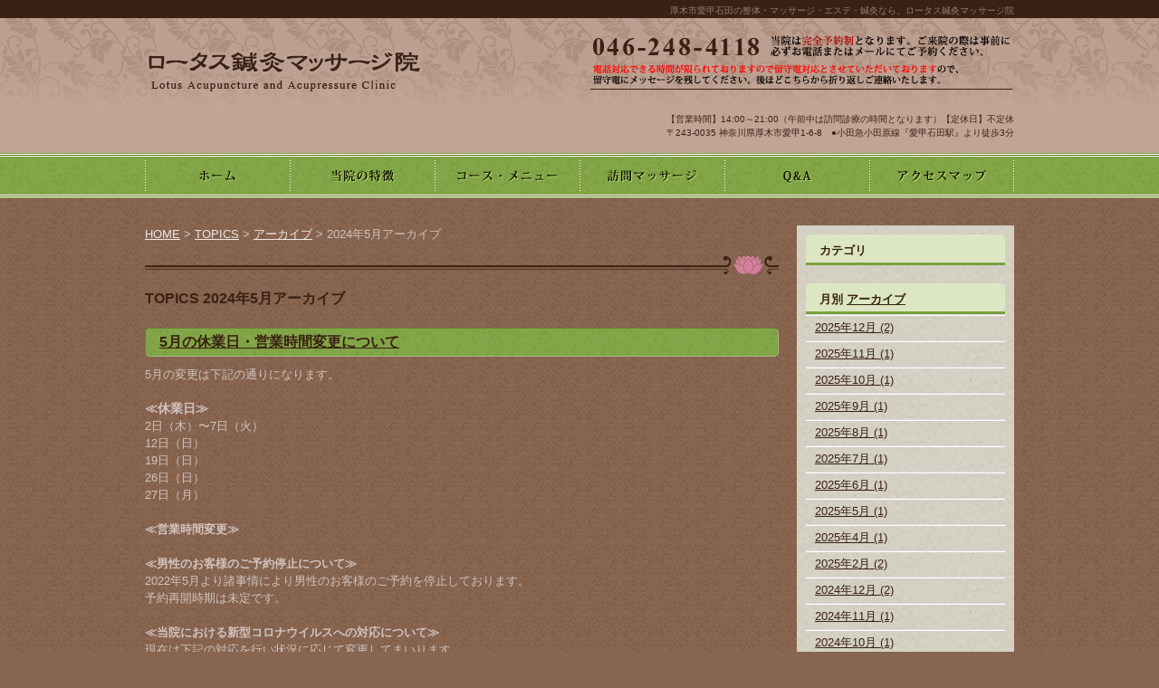

--- FILE ---
content_type: text/html; charset=UTF-8
request_url: https://www.lotus-shinkyu.com/topics/2024/05/
body_size: 29731
content:



<!DOCTYPE html PUBLIC "-//W3C//DTD XHTML 1.0 Strict//EN" "http://www.w3.org/TR/xhtml1/DTD/xhtml1-strict.dtd">
<html xmlns="http://www.w3.org/1999/xhtml" lang="ja" xml:lang="ja">
<head>
<meta http-equiv="Content-Type" content="text/html; charset=utf-8" />
<meta http-equiv="Content-Style-Type" content="text/css" />
<meta http-equiv="Content-Script-Type" content="text/javascript" />
<meta property="og:image" content="https://www.lotus-shinkyu.com/upload_images/logo.png"/>



 
<link rel="alternate" type="application/rss+xml" title="RSS 2.0" href="https://www.lotus-shinkyu.com/topics/rss.xml" />

<meta name="description" content="TOPICS 2024年5月  厚木の整体マッサージ・美容鍼専門院『Lotus（ロータス）鍼灸マッサージ院』│腰痛、肩こり、冷え性、むくみ、O脚などでお困りの方、厚木のロータス鍼灸マッサージ院にお越しください。" />
<meta name="keywords" content="TOPICS,2024年5月,整体,鍼灸,マッサージ,エステ,厚木,ゲルマ,フェイシャル,人気,評判,肩こり,腰痛,冷え性,むくみ,O脚,女性" />
<title>TOPICS 2024年5月 厚木市愛甲石田の整体・マッサージ・エステ・鍼灸なら、ロータス鍼灸マッサージ院</title>


<link href="https://www.lotus-shinkyu.com/cmn/css/reset.css" rel="stylesheet" type="text/css" media="all" />
<link href="https://www.lotus-shinkyu.com/cmn/css/cmn.css" rel="stylesheet" type="text/css" media="all" />
<link href="https://www.lotus-shinkyu.com/cmn/css/designtpl_base.css" rel="stylesheet" type="text/css" media="all" />
<link href="https://www.lotus-shinkyu.com/cmn/css/designtpl_color.css" rel="stylesheet" type="text/css" media="all" />
<link href="https://www.lotus-shinkyu.com/mt-static/jquery/lightbox/css/jquery.lightbox.css" rel="stylesheet" type="text/css" media="all" />
<link href="https://www.lotus-shinkyu.com/cmn/css/print.css" rel="stylesheet" type="text/css" media="print" />
<link href="https://www.lotus-shinkyu.com/cmn/images/icon.ico" rel="shortcut icon" type="image/x-icon" />



<script type="text/javascript" src="https://www.lotus-shinkyu.com/mt-static/jquery/jquery-1.8.3.min.js"></script>
<script>
<!--
jQuery.noConflict();
//-->
</script>
<script type="text/javascript" src="https://www.lotus-shinkyu.com/mt-static/jquery/lightbox/js/jquery.lightbox.js" charset="utf-8"></script>
<script type="text/javascript">
jQuery(document).ready(function($){
	$('a[rel*=lightbox]').lightBox({
		imageLoading: 'https://www.lotus-shinkyu.com/mt-static/jquery/lightbox/images/lightbox-ico-loading.gif',
		imageBtnClose: 'https://www.lotus-shinkyu.com/mt-static/jquery/lightbox/images/lightbox-btn-close.gif',
		imageBtnPrev: 'https://www.lotus-shinkyu.com/mt-static/jquery/lightbox/images/lightbox-btn-prev.gif',
		imageBtnNext: 'https://www.lotus-shinkyu.com/mt-static/jquery/lightbox/images/lightbox-btn-next.gif',
		imageBlank: 'https://www.lotus-shinkyu.com/mt-static/jquery/lightbox/images/lightbox-blank.gif'
        });
});
</script>

<script type="text/javascript" src="https://www.lotus-shinkyu.com/cmn/js/smoothscroll.js" charset="utf-8"></script>
<script type="text/javascript" src="https://www.lotus-shinkyu.com/cmn/js/tab_switch.js" charset="utf-8"></script>
<script type="text/javascript" src="https://www.tls-cms005.net/cmn/js/jquery.socialbutton.js" charset="utf-8"></script>

<!--[if lt IE 7]>
<script type="text/javascript" src="https://www.lotus-shinkyu.com/cmn/js/unitpngfix.js" charset="utf-8"></script>
<![endif]--> 




<script type="text/javascript" src="https://www.lotus-shinkyu.com/cmn/js/smart_link_from_pc.js" charset="utf-8"></script>


 

</head>
<body id="anchorTop">
<div id="container">
  
  <div id="header" class="cf">
  
  <h1>厚木市愛甲石田の整体・マッサージ・エステ・鍼灸なら、ロータス鍼灸マッサージ院</h1>
  <div id="headerTitle">
	<div id="headerAreaSub">
	  <p id="headerAddress"><img src="/cmn/images/header_tel.png" alt="046-248-4117" /><br /><br />
【営業時間】14:00～21:00（午前中は訪問診療の時間となります）【定休日】不定休<br />
〒243-0035 神奈川県厚木市愛甲1-6-8　●小田急小田原線『愛甲石田駅』より徒歩3分</p>
	  <div id="headerWidget">
          
	  </div>
	</div>
	<div id="headerAreaLogo">
	  <a href="https://www.lotus-shinkyu.com/"><img src="https://www.lotus-shinkyu.com/upload_images/logo.png"
  

	   alt="ロータス鍼灸マッサージ院"></a>
	  
	</div>
  </div>
</div>
  
  
  <div id="mainBg"><div id="main">
		
	
	
	<ul id="mainMenu"><li><a href="/"><img src="https://www.lotus-shinkyu.com/upload_images/mainmenu01.gif" onmouseover="this.src='https://www.lotus-shinkyu.com/upload_images/mainmenu01_o.gif'" onmouseout="this.src='https://www.lotus-shinkyu.com/upload_images/mainmenu01.gif'" alt="ホーム" width="160" height="50" /></a></li><li><a href="/feature/"><img src="https://www.lotus-shinkyu.com/upload_images/mainmenu02.gif" onmouseover="this.src='https://www.lotus-shinkyu.com/upload_images/mainmenu02_o.gif'" onmouseout="this.src='https://www.lotus-shinkyu.com/upload_images/mainmenu02.gif'" alt="当院の特徴" width="160" height="50" /></a></li><li><a href="/course_menu/"><img src="https://www.lotus-shinkyu.com/upload_images/mainmenu03.gif" onmouseover="this.src='https://www.lotus-shinkyu.com/upload_images/mainmenu03_o.gif'" onmouseout="this.src='https://www.lotus-shinkyu.com/upload_images/mainmenu03.gif'" alt="コース・メニュー" width="160" height="50" /></a></li><li><a href="/course_menu/cat_homevisit/"><img src="https://www.lotus-shinkyu.com/upload_images/mainmenu04.gif" onmouseover="this.src='https://www.lotus-shinkyu.com/upload_images/mainmenu04_o.gif'" onmouseout="this.src='https://www.lotus-shinkyu.com/upload_images/mainmenu04.gif'" alt="お客様の声" width="160" height="50" /></a></li><li><a href="/qa/"><img src="https://www.lotus-shinkyu.com/upload_images/mainmenu05.gif" onmouseover="this.src='https://www.lotus-shinkyu.com/upload_images/mainmenu05_o.gif'" onmouseout="this.src='https://www.lotus-shinkyu.com/upload_images/mainmenu05.gif'" alt="Q&A" width="160" height="50" /></a></li><li><a href="/access/"><img src="https://www.lotus-shinkyu.com/upload_images/mainmenu06.gif" onmouseover="this.src='https://www.lotus-shinkyu.com/upload_images/mainmenu06_o.gif'" onmouseout="this.src='https://www.lotus-shinkyu.com/upload_images/mainmenu06.gif'" alt="アクセスマップ" width="160" height="50" /></a></li></ul>




	
	<div id="secondArea">
	  <div id="secondAreaBlogParts">
<div id="brogPartsCategory">
  <h3>カテゴリ</h3>
  
</div>

<div id="brogPartsMonthlyArchive">
  <h3>月別 <a href="https://www.lotus-shinkyu.com/topics/archives.php">アーカイブ</a></h3>
  <ul>

	<li><a href="https://www.lotus-shinkyu.com/topics/2025/12/">2025年12月 (2)</a></li>



	<li><a href="https://www.lotus-shinkyu.com/topics/2025/11/">2025年11月 (1)</a></li>



	<li><a href="https://www.lotus-shinkyu.com/topics/2025/10/">2025年10月 (1)</a></li>



	<li><a href="https://www.lotus-shinkyu.com/topics/2025/09/">2025年9月 (1)</a></li>



	<li><a href="https://www.lotus-shinkyu.com/topics/2025/08/">2025年8月 (1)</a></li>



	<li><a href="https://www.lotus-shinkyu.com/topics/2025/07/">2025年7月 (1)</a></li>



	<li><a href="https://www.lotus-shinkyu.com/topics/2025/06/">2025年6月 (1)</a></li>



	<li><a href="https://www.lotus-shinkyu.com/topics/2025/05/">2025年5月 (1)</a></li>



	<li><a href="https://www.lotus-shinkyu.com/topics/2025/04/">2025年4月 (1)</a></li>



	<li><a href="https://www.lotus-shinkyu.com/topics/2025/02/">2025年2月 (2)</a></li>



	<li><a href="https://www.lotus-shinkyu.com/topics/2024/12/">2024年12月 (2)</a></li>



	<li><a href="https://www.lotus-shinkyu.com/topics/2024/11/">2024年11月 (1)</a></li>



	<li><a href="https://www.lotus-shinkyu.com/topics/2024/10/">2024年10月 (1)</a></li>



	<li><a href="https://www.lotus-shinkyu.com/topics/2024/09/">2024年9月 (1)</a></li>



	<li><a href="https://www.lotus-shinkyu.com/topics/2024/08/">2024年8月 (1)</a></li>



	<li><a href="https://www.lotus-shinkyu.com/topics/2024/06/">2024年6月 (2)</a></li>



	<li><a href="https://www.lotus-shinkyu.com/topics/2024/05/">2024年5月 (1)</a></li>



	<li><a href="https://www.lotus-shinkyu.com/topics/2024/04/">2024年4月 (1)</a></li>



	<li><a href="https://www.lotus-shinkyu.com/topics/2024/03/">2024年3月 (1)</a></li>



	<li><a href="https://www.lotus-shinkyu.com/topics/2024/02/">2024年2月 (1)</a></li>



	<li><a href="https://www.lotus-shinkyu.com/topics/2024/01/">2024年1月 (1)</a></li>



	<li><a href="https://www.lotus-shinkyu.com/topics/2023/12/">2023年12月 (1)</a></li>



	<li><a href="https://www.lotus-shinkyu.com/topics/2023/11/">2023年11月 (1)</a></li>



	<li><a href="https://www.lotus-shinkyu.com/topics/2023/10/">2023年10月 (1)</a></li>



	<li><a href="https://www.lotus-shinkyu.com/topics/2023/09/">2023年9月 (1)</a></li>



	<li><a href="https://www.lotus-shinkyu.com/topics/2023/08/">2023年8月 (1)</a></li>



	<li><a href="https://www.lotus-shinkyu.com/topics/2023/07/">2023年7月 (1)</a></li>



	<li><a href="https://www.lotus-shinkyu.com/topics/2023/05/">2023年5月 (2)</a></li>



	<li><a href="https://www.lotus-shinkyu.com/topics/2023/04/">2023年4月 (1)</a></li>



	<li><a href="https://www.lotus-shinkyu.com/topics/2023/03/">2023年3月 (1)</a></li>



	<li><a href="https://www.lotus-shinkyu.com/topics/2023/02/">2023年2月 (1)</a></li>



	<li><a href="https://www.lotus-shinkyu.com/topics/2022/12/">2022年12月 (2)</a></li>



	<li><a href="https://www.lotus-shinkyu.com/topics/2022/11/">2022年11月 (1)</a></li>



	<li><a href="https://www.lotus-shinkyu.com/topics/2022/09/">2022年9月 (2)</a></li>



	<li><a href="https://www.lotus-shinkyu.com/topics/2022/08/">2022年8月 (1)</a></li>



	<li><a href="https://www.lotus-shinkyu.com/topics/2022/07/">2022年7月 (2)</a></li>



	<li><a href="https://www.lotus-shinkyu.com/topics/2022/06/">2022年6月 (1)</a></li>



	<li><a href="https://www.lotus-shinkyu.com/topics/2022/05/">2022年5月 (1)</a></li>



	<li><a href="https://www.lotus-shinkyu.com/topics/2022/04/">2022年4月 (1)</a></li>



	<li><a href="https://www.lotus-shinkyu.com/topics/2022/03/">2022年3月 (2)</a></li>



	<li><a href="https://www.lotus-shinkyu.com/topics/2022/01/">2022年1月 (2)</a></li>



	<li><a href="https://www.lotus-shinkyu.com/topics/2021/12/">2021年12月 (1)</a></li>



	<li><a href="https://www.lotus-shinkyu.com/topics/2021/11/">2021年11月 (2)</a></li>



	<li><a href="https://www.lotus-shinkyu.com/topics/2021/10/">2021年10月 (1)</a></li>



	<li><a href="https://www.lotus-shinkyu.com/topics/2021/09/">2021年9月 (1)</a></li>



	<li><a href="https://www.lotus-shinkyu.com/topics/2021/08/">2021年8月 (1)</a></li>



	<li><a href="https://www.lotus-shinkyu.com/topics/2021/07/">2021年7月 (1)</a></li>



	<li><a href="https://www.lotus-shinkyu.com/topics/2021/06/">2021年6月 (1)</a></li>



	<li><a href="https://www.lotus-shinkyu.com/topics/2021/04/">2021年4月 (2)</a></li>



	<li><a href="https://www.lotus-shinkyu.com/topics/2021/03/">2021年3月 (1)</a></li>



	<li><a href="https://www.lotus-shinkyu.com/topics/2021/02/">2021年2月 (1)</a></li>



	<li><a href="https://www.lotus-shinkyu.com/topics/2020/12/">2020年12月 (2)</a></li>



	<li><a href="https://www.lotus-shinkyu.com/topics/2020/10/">2020年10月 (2)</a></li>



	<li><a href="https://www.lotus-shinkyu.com/topics/2020/09/">2020年9月 (1)</a></li>



	<li><a href="https://www.lotus-shinkyu.com/topics/2020/08/">2020年8月 (1)</a></li>



	<li><a href="https://www.lotus-shinkyu.com/topics/2020/07/">2020年7月 (1)</a></li>



	<li><a href="https://www.lotus-shinkyu.com/topics/2020/06/">2020年6月 (1)</a></li>



	<li><a href="https://www.lotus-shinkyu.com/topics/2020/05/">2020年5月 (1)</a></li>



	<li><a href="https://www.lotus-shinkyu.com/topics/2020/04/">2020年4月 (5)</a></li>



	<li><a href="https://www.lotus-shinkyu.com/topics/2020/03/">2020年3月 (1)</a></li>



	<li><a href="https://www.lotus-shinkyu.com/topics/2020/02/">2020年2月 (1)</a></li>



	<li><a href="https://www.lotus-shinkyu.com/topics/2019/12/">2019年12月 (3)</a></li>



	<li><a href="https://www.lotus-shinkyu.com/topics/2019/11/">2019年11月 (1)</a></li>



	<li><a href="https://www.lotus-shinkyu.com/topics/2019/10/">2019年10月 (1)</a></li>



	<li><a href="https://www.lotus-shinkyu.com/topics/2019/09/">2019年9月 (1)</a></li>



	<li><a href="https://www.lotus-shinkyu.com/topics/2019/08/">2019年8月 (1)</a></li>



	<li><a href="https://www.lotus-shinkyu.com/topics/2019/06/">2019年6月 (1)</a></li>



	<li><a href="https://www.lotus-shinkyu.com/topics/2019/05/">2019年5月 (2)</a></li>



	<li><a href="https://www.lotus-shinkyu.com/topics/2019/04/">2019年4月 (1)</a></li>



	<li><a href="https://www.lotus-shinkyu.com/topics/2019/03/">2019年3月 (1)</a></li>



	<li><a href="https://www.lotus-shinkyu.com/topics/2019/02/">2019年2月 (1)</a></li>



	<li><a href="https://www.lotus-shinkyu.com/topics/2019/01/">2019年1月 (1)</a></li>



	<li><a href="https://www.lotus-shinkyu.com/topics/2018/12/">2018年12月 (1)</a></li>



	<li><a href="https://www.lotus-shinkyu.com/topics/2018/11/">2018年11月 (1)</a></li>



	<li><a href="https://www.lotus-shinkyu.com/topics/2018/10/">2018年10月 (1)</a></li>



	<li><a href="https://www.lotus-shinkyu.com/topics/2018/08/">2018年8月 (1)</a></li>



	<li><a href="https://www.lotus-shinkyu.com/topics/2018/07/">2018年7月 (2)</a></li>



	<li><a href="https://www.lotus-shinkyu.com/topics/2018/05/">2018年5月 (1)</a></li>



	<li><a href="https://www.lotus-shinkyu.com/topics/2018/04/">2018年4月 (2)</a></li>



	<li><a href="https://www.lotus-shinkyu.com/topics/2018/03/">2018年3月 (1)</a></li>



	<li><a href="https://www.lotus-shinkyu.com/topics/2018/02/">2018年2月 (1)</a></li>



	<li><a href="https://www.lotus-shinkyu.com/topics/2018/01/">2018年1月 (1)</a></li>



	<li><a href="https://www.lotus-shinkyu.com/topics/2017/12/">2017年12月 (1)</a></li>



	<li><a href="https://www.lotus-shinkyu.com/topics/2017/11/">2017年11月 (1)</a></li>



	<li><a href="https://www.lotus-shinkyu.com/topics/2017/09/">2017年9月 (2)</a></li>



	<li><a href="https://www.lotus-shinkyu.com/topics/2017/08/">2017年8月 (1)</a></li>



	<li><a href="https://www.lotus-shinkyu.com/topics/2017/07/">2017年7月 (1)</a></li>



	<li><a href="https://www.lotus-shinkyu.com/topics/2017/06/">2017年6月 (1)</a></li>



	<li><a href="https://www.lotus-shinkyu.com/topics/2017/05/">2017年5月 (1)</a></li>



	<li><a href="https://www.lotus-shinkyu.com/topics/2017/04/">2017年4月 (2)</a></li>



	<li><a href="https://www.lotus-shinkyu.com/topics/2017/03/">2017年3月 (1)</a></li>



	<li><a href="https://www.lotus-shinkyu.com/topics/2017/02/">2017年2月 (1)</a></li>



	<li><a href="https://www.lotus-shinkyu.com/topics/2016/12/">2016年12月 (3)</a></li>



	<li><a href="https://www.lotus-shinkyu.com/topics/2016/11/">2016年11月 (1)</a></li>



	<li><a href="https://www.lotus-shinkyu.com/topics/2016/09/">2016年9月 (2)</a></li>



	<li><a href="https://www.lotus-shinkyu.com/topics/2016/07/">2016年7月 (2)</a></li>



	<li><a href="https://www.lotus-shinkyu.com/topics/2016/05/">2016年5月 (1)</a></li>



	<li><a href="https://www.lotus-shinkyu.com/topics/2016/04/">2016年4月 (2)</a></li>



	<li><a href="https://www.lotus-shinkyu.com/topics/2016/03/">2016年3月 (1)</a></li>



	<li><a href="https://www.lotus-shinkyu.com/topics/2016/02/">2016年2月 (2)</a></li>



	<li><a href="https://www.lotus-shinkyu.com/topics/2016/01/">2016年1月 (1)</a></li>



	<li><a href="https://www.lotus-shinkyu.com/topics/2015/11/">2015年11月 (4)</a></li>



	<li><a href="https://www.lotus-shinkyu.com/topics/2015/09/">2015年9月 (2)</a></li>



	<li><a href="https://www.lotus-shinkyu.com/topics/2015/08/">2015年8月 (1)</a></li>



	<li><a href="https://www.lotus-shinkyu.com/topics/2015/07/">2015年7月 (2)</a></li>



	<li><a href="https://www.lotus-shinkyu.com/topics/2015/06/">2015年6月 (1)</a></li>



	<li><a href="https://www.lotus-shinkyu.com/topics/2015/04/">2015年4月 (3)</a></li>



	<li><a href="https://www.lotus-shinkyu.com/topics/2015/02/">2015年2月 (2)</a></li>



	<li><a href="https://www.lotus-shinkyu.com/topics/2015/01/">2015年1月 (1)</a></li>



	<li><a href="https://www.lotus-shinkyu.com/topics/2014/12/">2014年12月 (1)</a></li>



	<li><a href="https://www.lotus-shinkyu.com/topics/2014/11/">2014年11月 (1)</a></li>



	<li><a href="https://www.lotus-shinkyu.com/topics/2014/10/">2014年10月 (2)</a></li>



	<li><a href="https://www.lotus-shinkyu.com/topics/2014/09/">2014年9月 (3)</a></li>



	<li><a href="https://www.lotus-shinkyu.com/topics/2014/08/">2014年8月 (1)</a></li>



	<li><a href="https://www.lotus-shinkyu.com/topics/2014/07/">2014年7月 (2)</a></li>



	<li><a href="https://www.lotus-shinkyu.com/topics/2014/06/">2014年6月 (2)</a></li>



	<li><a href="https://www.lotus-shinkyu.com/topics/2014/05/">2014年5月 (1)</a></li>



	<li><a href="https://www.lotus-shinkyu.com/topics/2014/03/">2014年3月 (1)</a></li>



	<li><a href="https://www.lotus-shinkyu.com/topics/2014/01/">2014年1月 (2)</a></li>



	<li><a href="https://www.lotus-shinkyu.com/topics/2013/12/">2013年12月 (2)</a></li>



	<li><a href="https://www.lotus-shinkyu.com/topics/2013/11/">2013年11月 (2)</a></li>



	<li><a href="https://www.lotus-shinkyu.com/topics/2013/10/">2013年10月 (4)</a></li>



	<li><a href="https://www.lotus-shinkyu.com/topics/2013/09/">2013年9月 (1)</a></li>



	<li><a href="https://www.lotus-shinkyu.com/topics/2013/08/">2013年8月 (1)</a></li>

  </ul>
</div>



 <div id="brogPartsEntry">
  <h3 class="widget-header">最近のエントリー</h3>
  <ul class="widget-list">

	<li class="widget-list-item"><a href="https://www.lotus-shinkyu.com/topics/2025/12/entry_833/">1月の休業日・営業時間変更について</a></li>



	<li class="widget-list-item"><a href="https://www.lotus-shinkyu.com/topics/2025/12/entry_832/">12月の休業日・営業時間変更について</a></li>



	<li class="widget-list-item"><a href="https://www.lotus-shinkyu.com/topics/2025/11/entry_831/">11月の休業日・営業時間変更について</a></li>



	<li class="widget-list-item"><a href="https://www.lotus-shinkyu.com/topics/2025/10/entry_830/">10月の休業日・営業時間変更について</a></li>



	<li class="widget-list-item"><a href="https://www.lotus-shinkyu.com/topics/2025/09/entry_829/">9月の休業日・営業時間変更について</a></li>

  </ul>
</div>





</div>


 	  <ul id="sideMenu"><li><a href="/course_menu/cat_massage/"><img src="https://www.lotus-shinkyu.com/upload_images/sidemenu01.png" onmouseover="this.src='https://www.lotus-shinkyu.com/upload_images/sidemenu01_o.png'" onmouseout="this.src='https://www.lotus-shinkyu.com/upload_images/sidemenu01.png'" alt="美容鍼" /><br /></a></li><li><a href="/course_menu/cat_beauty/"><img src="https://www.lotus-shinkyu.com/upload_images/sidemenu02.png" onmouseover="this.src='https://www.lotus-shinkyu.com/upload_images/sidemenu02_o.png'" onmouseout="this.src='https://www.lotus-shinkyu.com/upload_images/sidemenu02.png'" alt="マッサージ" /><br /></a></li><li><a href="/course_menu/cat_aroma/"><img src="https://www.lotus-shinkyu.com/upload_images/sidemenu03.png" onmouseover="this.src='https://www.lotus-shinkyu.com/upload_images/sidemenu03_o.png'" onmouseout="this.src='https://www.lotus-shinkyu.com/upload_images/sidemenu03.png'" alt="リフレクソロジー" /><br /></a></li><li><a href="/course_menu/cat_germanium/"><img src="https://www.lotus-shinkyu.com/upload_images/sidemenu04.png" onmouseover="this.src='https://www.lotus-shinkyu.com/upload_images/sidemenu04_o.png'" onmouseout="this.src='https://www.lotus-shinkyu.com/upload_images/sidemenu04.png'" alt="鍼灸" /><br /></a></li><li><a href="/course_menu/cat_homevisit/"><img src="https://www.lotus-shinkyu.com/upload_images/sidemenu05.png" onmouseover="this.src='https://www.lotus-shinkyu.com/upload_images/sidemenu05_o.png'" onmouseout="this.src='https://www.lotus-shinkyu.com/upload_images/sidemenu05.png'" alt="リンパフェイシャル" /><br /></a></li></ul>


<div id="banner">
  <div class="title"></div>
  

	
	<a href="/keyword/"><img src="https://www.lotus-shinkyu.com/upload_images/sidebnr_keyword.gif" alt="" class="btnEffect" /></a><br />
	

	

  

	
	<a href="/topics/"><img src="https://www.lotus-shinkyu.com/upload_images/sidebnr_topics.gif" alt="" class="btnEffect" /></a><br />
	

	

  

	
	<a href="/blog/"><img src="https://www.lotus-shinkyu.com/upload_images/sidebnr_blog.gif" alt="" class="btnEffect" /></a><br />
	

	

  
  </div>





<div id="freeHtml1">
  
  <div class="sideDetail">
    <img alt="ロータス鍼灸マッサージ院" class="mt-image-none" height="50" src="https://www.lotus-shinkyu.com/upload_images/sidedetail_title.gif" style="" width="220" />
    <p>
        〒243-0035<br />
        神奈川県厚木市愛甲1-6-8<br />
        <span style="font-size:x-small;">小田急小田原線『愛甲石田駅』より徒歩3分</span><br />
        <br />
        <strong>【営業時間】</strong><br />
       14:00～21:00<br />（午前中は訪問診療の時間となります）<br />
        <strong><span style="font-size:100%;"><span style="color: rgb(255, 0, 0);">電話最終受付 19:00</span></span></strong><br />
        <br />
        <strong>【定休日】</strong><br />
        不定休<br />
        <span style="font-size:100%;">※<a href="/topics/">TOPICS</a>よりご確認下さい</span><br />
        <br />
        <img alt="046-248-4117" class="mt-image-none" height="95" src="https://www.lotus-shinkyu.com/upload_images/sidedetail_tel.gif" style="" width="200" /><br />
        <a href="/inquiry/site/"><img alt="メール予約フォームはこちら" class="btnEffect" height="30" src="https://www.lotus-shinkyu.com/upload_images/sidedetail_mail.gif" width="200" /></a></p>
</div>

  
  <!--
<div style="margin: 20px 0 10px; text-align: center; display: block;"><img src="https://www.lotus-shinkyu.com/upload_images/qr.jpg" alt="QR" /></div>
-->
<div style="text-align: center;">
<br />
<a href="https://select-type.com/rsv/?id=pBxsF86wK9s&c_id=60284" target="_blank" style="display:inline-block; padding:11px 50px; line-height:1.4; border-radius:4px; background-color:#D4809E; font-family:Meiryo,'Hiragino Kaku Gothic Pro','MS PGothic'; font-size:16px; text-align:center; color:#ffffff; text-decoration:none;">予約する</a>
<br /><br />

</div>
  
  <a href="https://lin.ee/6yN5v9a"><img alt="友だち追加" border="0" class="btnEffect" src="https://scdn.line-apps.com/n/line_add_friends/btn/ja.png" style="display: block;margin: 0 auto 0px;width: 164px;height: auto;" /></a><br />
<a href="https://www.facebook.com/lotus.shinkyu/" target="_blank"><img alt="Facebook" class="btnEffect" height="50" src="/upload_images/sidebnr_fb.gif" width="220" /></a> <a href="https://www.instagram.com/lotus.shinkyu/" target="_blank"><img alt="Instagram" class="btnEffect" src="/upload_images/side_bnr_ig.png" style="display: block;margin: 20px auto;" /></a> 
  
</div>







   	</div>
	
	<div id="thirdArea">
	  
	  	  
	</div>
	
	<div id="contents">
	  <div id="categoryBlog">
		<p class="pankuzu"><a href="https://www.lotus-shinkyu.com/">HOME</a> &gt; <a href="https://www.lotus-shinkyu.com/topics/">TOPICS</a> &gt; <a href="https://www.lotus-shinkyu.com/topics/archives.php">アーカイブ</a> &gt; 
2024年5月アーカイブ</p>

		<h2>
		TOPICS
		
		2024年5月アーカイブ
		
		</h2>
		
		
		
		
		<h3 id="entry-813"><a href="https://www.lotus-shinkyu.com/topics/2024/05/entry_813/">5月の休業日・営業時間変更について</a></h3>



<div class="entryBody">
  
  
  <span style="font-size: 13px;">5月の変更は下記の通りになります。</span><br />
<br style="font-size: 14.3px;" />
<strong style="font-size: 14.3px;">≪休業日≫</strong><br />
2日（木）〜7日（火）<br />
12日（日）<br />
19日（日）<br />
26日（日）<br />
27日（月）<br />
<br style="font-size: 14.3px;" />
<strong>≪営業時間変更≫</strong><br />
<br />
<strong style="font-family: メイリオ, &quot;ＭＳ Ｐゴシック&quot;, &quot;Hiragino kaku Gothic Pro&quot;, &quot;ヒラギノ角ゴ Pro W3&quot;, Osaka, sans-serif;">≪男性のお客様のご予約停止について≫</strong><br />
2022年5月より諸事情により男性のお客様のご予約を停止しております。<br />
予約再開時期は未定です。<br />
<br />
<strong>≪当院における新型コロナウイルスへの対応について≫</strong><br />
現在は下記の対応を行い状況に応じて変更してまいります<br />
<br />
①ご来院の際,手指消毒をお願いいたします<br />
②施術中の会話は必要最低限にしております<br />
③施術後のお茶の提供をお持ち帰りしていただく形をとっております<br />
④接触時間を抑えるためコースを制限させていただいております　<br />
　<a href="https://select-type.com/rsv/?id=pBxsF86wK9s&amp;c_id=60284">ネット予約のページ</a>で随時変更をしておりますのでご確認ください<br />
⑤換気扇の常時使用・施術後は換気・消毒を行っております<br />
<br />
<div>
	<strong>≪店舗不在時間≫</strong><br />
	10：00～14：00は訪問マッサージ中のため、店舗におりません。<br />
	上記の時間帯はご予約をお受けできませんのでご了承下さい。<br />
	<br style="font-size: 13px;" />
	<strong><strong style="font-size: 13px;">≪お電話以外のご予約方法≫</strong></strong><br />
	お電話でのご予約は留守電対応とさせていただいております<br />
	お名前・ご連絡先を残していただければ折り返しご連絡いたしますが施術等でご連絡が遅くなる場合がございます<br />
	下記のご予約方法もご活用ください<br />
	①<a href="https://select-type.com/rsv/?id=pBxsF86wK9s&amp;c_id=60284">ネット予約</a><br />
	②<a href="https://www.lotus-shinkyu.com/inquiry/site/">お問い合わせフォーム</a>のご利用<br />
	③<a href="https://line.me/R/ti/p/%40vjp9516d">LINEのお友達登録</a>後のトークのご利用<br />
	④メール『　lotus.shinkyu@gmail.com　』のご利用</div>
<div>
	<br style="font-size: 14.3px;" />
	<span style="font-size: 13px;">ご迷惑をおかけいたしますがご理解・ご協力の程よろしくお願いいたします。</span></div>
<div>
	&nbsp;</div>
&nbsp;
  
</div>
<br class="clear" />




<p class="entryMeta">
  
  (<a class="fn url" href="https://www.lotus-shinkyu.com">ロータス鍼灸マッサージ院</a>) 
  
  <abbr title="2024-05-02T16:47:57+09:00">2024年5月 2日 16:47</abbr>
  
  
  
  

  
  
  
  
  
  

  
  
  &nbsp;&nbsp;&nbsp;
  <a href="https://www.lotus-shinkyu.com/topics/2024/05/entry_813/#anchorSocial">
    
    <img src="https://www.lotus-shinkyu.com/cmn/images/btn_social_header.gif" alt="" /><!--
    --><img src="https://www.lotus-shinkyu.com/cmn/images/btn_social_twitter.gif" alt="Twitter" /><!--
    --><img src="https://www.lotus-shinkyu.com/cmn/images/btn_social_facebook.gif" alt="Facebook" /><!--
    
    --><img src="https://www.lotus-shinkyu.com/cmn/images/btn_social_google.gif" alt="google+" /><!--
    --><img src="https://www.lotus-shinkyu.com/cmn/images/btn_social_footer.gif" alt="シェアボタンへ" />
    
  </a>
  
  
  
</p>


		
		
		<p class="linkBlock">
		  <span class="current_page">1</span>
		</p>
		<p class="linkBlock">
		  
		  <a href="https://www.lotus-shinkyu.com/topics/2024/04/">&laquo; 2024年4月</a> |
		  
		  <a href="https://www.lotus-shinkyu.com/topics/">メインページ</a> |
		  <a href="https://www.lotus-shinkyu.com/topics/archives.php">アーカイブ</a>
		  
		  | <a href="https://www.lotus-shinkyu.com/topics/2024/06/">2024年6月 &raquo;</a>
		  
		</p>
		
		<p class="anchorTop"><a href="#anchorTop">このページのトップへ</a></p>
	  </div>
	</div>
  </div>
  <br class="clear" />
  </div>
  <div id="footer">
	
	<p id="footerMenu">|&nbsp;<a href="/">ホーム</a>&nbsp;|&nbsp;<a href="/feature/">当院の特徴</a>&nbsp;|&nbsp;<a href="/course_menu/">コース・メニュー</a>&nbsp;|&nbsp;<a href="/qa/">Q&A</a>&nbsp;|&nbsp;<a href="/keyword/">ロータスキーワード</a>&nbsp;|&nbsp;<a href="/access/">アクセスマップ<br /></a>&nbsp;|&nbsp;<a href="/topics/">TOPICS</a>&nbsp;|&nbsp;<a href="/blog/">BLOG</a>&nbsp;|&nbsp;<a href="/inquiry/site/">お問い合わせ</a>&nbsp;|&nbsp;<a href="/sitemap/">サイトマップ</a>&nbsp;|&nbsp;<a href="/privacy_policy/">プライバシーポリシー</a>&nbsp;|</p>



 	<div id="footerCopyrightArea">











  
  


<p id="copyright">Copyright(C) Lotus Acupuncture and Acupressure Clinic. All rights reserved.</p>



</div>


	
  </div>
</div>

<script type="text/javascript">

  var _gaq = _gaq || [];
  _gaq.push(['_setAccount', 'UA-42238156-17']);
  _gaq.push(['_trackPageview']);

  (function() {
    var ga = document.createElement('script'); ga.type = 'text/javascript'; ga.async = true;
    ga.src = ('https:' == document.location.protocol ? 'https://ssl' : 'http://www') + '.google-analytics.com/ga.js';
    var s = document.getElementsByTagName('script')[0]; s.parentNode.insertBefore(ga, s);
  })();

</script>




</body>
</html>


--- FILE ---
content_type: text/css
request_url: https://www.lotus-shinkyu.com/cmn/css/cmn.css
body_size: 40607
content:
@charset "utf-8";
/* サイト共通要素 */

/* ==================== タグの初期設定 ==================== */
BODY{
	background-color:#876550;
	background-image:url(../images/body_bg.jpg);
	background-position:left top;
	background-repeat:repeat;
	color:#d0c4be;
}
/* 管理画面 WYSIWYG プレビュー用にBODYの背景をリセット */
BODY.cke_show_borders{
	background-image:none;
	border:none;
	margin:5px;
	background:none;
}

H1,
H2,
H3,
H4,
H5,
H6{
	font-weight:bold;
}
H1{
	font-weight:normal;
	font-size:x-small;
	color:#917c71;
	text-align:right;
}
H2,
H3,
H4,
H5,
H6{
	font-size:medium;
}
P,
TD,
TH,
LI,
INPUT,
TEXTAREA,
BODY.cke_show_borders,
DIV.entryBody,
DIV.entryMore{
	font-size:small;
}
A,
A:visited{
	color:#ede6e2;
	text-decoration:underline;
}
A:hover{
	text-decoration:none;
}



/* ==================== サイト全体 レイアウト ==================== */
/* ========== 全体枠 ========== */
DIV#container{
	width:100%;
	margin:0px auto 0px auto;
	padding:0px;
}

/* ========== ヘッダー ========== */
DIV#header{
	background-image:url(../images/header_bg.jpg);
	background-position:left top;
	background-repeat:repeat-x;
	background-color:#c0a596;
}
DIV#header H1{
	padding:5px 0px 0px 0px;
	height:15px;
	width:960px;
	margin:0px auto;
}
DIV#header DIV#headerTitle{
	padding:15px 0px 0px 0px;
	height:67px;
	width:960px;
	margin:0px auto;
}
DIV#header DIV#headerAreaSub{
	float:right;
	text-align:right;
	width:620px;
	padding-bottom:15px;
}
DIV#header P#headerAddress{
	font-size:x-small;
	line-height:150%;
	color:#3a2114;
}
DIV#header P#headerAddress IMG{
	margin-bottom:10px;
}
DIV#header DIV#headerWiget{}

DIV#header DIV#googleSearch{
	margin:15px 0px 5px 0px;
	padding:5px 5px 0px 0px;
	width:290px;
	background-image:url(../images/header_gsearch_bg.gif);
	background-position:left top;
	background-repeat:no-repeat;
}
DIV#header DIV#googleSearch FORM{
	padding:0px 5px 5px 0px;
	background-image:url(../images/header_gsearch_footer_bg.gif);
	background-position:left bottom;
	background-repeat:no-repeat;
}
DIV#header DIV#googleSearch INPUT.text{
	width:120px;
}
DIV#header DIV#googleSearch INPUT.submit{
	width:45px;
}
DIV#header DIV#googleSearch INPUT{
}
DIV#header DIV#headerAreaLogo{
	padding:15px 0px 20px 0px;
}


/* ========== メインメニュー + キャッチ画像 + セカンドエリア + コンテンツ 枠 ========== */
DIV#mainBg{
	/* グラデーション + 影 の背景を上部だけに表示 */
	background-image:url(../images/main_bg.jpg);
	background-position:left top;
	background-repeat:repeat-x;
	min-height:535px;
	clear:both;
}
BODY.topPage DIV#mainBg{
	background-image:url(../images/main_top_bg.jpg);
}
DIV#main{
	/* メインメニュー + キャッチ画像 + セカンドエリア + コンテンツ 枠 の共通の余白を設定 */
	width:960px;
	margin:0px auto;
	padding:0px;
}


/* ========== 2カラム, 3カラム 設定 ========== */
/* { 2カラム, secondArea 右 */
DIV#catchArea{
	float:left;
}
DIV#secondArea{
	float:right;
}
DIV#thirdArea{
	display:none;
}
DIV#contents{
	float:left;
}
/* 2カラム, secondArea 右 } */

/* { 2カラム secondArea 左
DIV#catchArea{
	float:right;
}
DIV#secondArea{
	float:left;
}
DIV#thirdArea{
	display:none;
}
DIV#contents{
	float:right;
}
 2カラム secondArea 左 } */

/* { 3カラム 画像 長, thirdArea 左, secondArea 右
DIV#catchArea{
}
DIV#secondArea{
	float:right;
}
DIV#thirdArea{
	float:left;
}
DIV#contents{
	float:left;
}
 3カラム 画像 長, thirdArea 左, secondArea 右 } */

/* { 3カラム 画像 短, thirdArea 左, secondArea 右
DIV#catchArea{
	float:left;
}
DIV#secondArea{
	float:right;
}
DIV#thirdArea{
	float:left;
}
DIV#contents{
	float:left;
}
 3カラム 画像 短, thirdArea 左, secondArea 右 } */

/* { 3カラム 画像 短, thirdArea 左, secondArea 右
DIV#catchArea{
	float:right;
}
DIV#secondArea{
	float:left;
}
DIV#thirdArea{
	float:right;
}
DIV#contents{
	float:left;
}
 3カラム 画像 短, thirdArea 左, secondArea 右 } */

/* { 3カラム 画像 長, thirdArea 左, secondArea 右
DIV#catchArea{
}
DIV#secondArea{
	float:left;
}
DIV#thirdArea{
	float:right;
}
DIV#contents{
	float:left;
}
 3カラム 画像 短, thirdArea 左, secondArea 右 } */



/* ========== メインメニュー ========== */
/* 背景画像は main_menu.css にて、MTのエントリーから読込 */
UL#mainMenu,
UL#mainMenu LI{
	margin:0px;
	padding:0px;
	list-style-type:none;
	display:inline;
}

/* ========== サイドメニュー（画像） ========== */
UL#sideMenu,
UL#sideMenu LI{
	margin:0px;
	padding:0px;
	list-style-type:none;
	display:block;
}
UL#sideMenu{
	margin-bottom:15px;
	background:url(../images/sidemenu_bg.gif) no-repeat left top;
	padding-top:40px;
}
UL#sideMenu LI{
	padding-bottom:5px;
}
UL#sideMenu LI A P{
	text-decoration:underline;
}
UL#sideMenu LI A:hover P{
	text-decoration:none;
}

/* ========== キャッチ画像 ========== */
DIV#catchArea{
	margin-top:20px;}


/* ========== キャッチ画像・メインメニュー下 シャドウ ========== */
DIV#secondArea,
DIV#thirdArea,
DIV#contents{}



/* ========== セカンドエリア ========== */
DIV#secondArea{
	width:220px;
	margin:30px 0px 30px 0px;
	padding:10px;
	background:url(../images/sidecolumn_bg.jpg) repeat left top;
	color:#3a2114;
}
DIV#secondArea A{
	color:#3a2114;
}


/* ========== サードエリア ========== */
DIV#thirdArea{}



/* ---------- サブメニュー ---------- */
/* ----- 背景画像 ----- */
DIV#secondArea DIV#subMenu,
DIV#secondArea DIV#freeSpace,
DIV#secondArea DIV#qrcode,
DIV#secondArea DIV#case{
	margin-bottom:20px;
	background-image:url(../images/second_area_bg.gif);
	background-position:left bottom;
	background-repeat:no-repeat;
}
/* ----- タイトル ----- */
DIV#secondArea DIV#subMenu DIV.title,
DIV#secondArea DIV#freeSpace DIV.title,
DIV#secondArea DIV#qrcode DIV.title,
DIV#secondArea DIV#case DIV.title,
DIV#secondArea DIV#brogPartsTagCloud DIV.title_tag{
	background-position:left top;
	background-repeat:no-repeat;
	height:50px;
}
/* ----- コンテンツの余白 ----- */
DIV#secondArea P,
DIV#secondArea SELECT,
DIV#secondArea DIV.entryBody,
DIV#secondArea DIV#freeSpace H3{
	margin:5px 10px 5px 10px;
}
/* ---------- サブメニュー ---------- */
DIV#secondArea DIV#subMenu DIV.title{
	background-image:url(../images/second_area_title_menu.gif);
}
/* ---------- サブメニュー ---------- */
DIV#secondArea DIV#subMenu UL{
	width:100%;/* IEの表示バグのため、widthを設定 */
	margin:0px;
	padding:0px;
}
DIV#secondArea DIV#subMenu LI{
	margin:0px;
	padding:0px;
	list-style-type:none;
	background-image:url(../images/second_area_hr.gif);
	background-position:center top;
	background-repeat:no-repeat;
	font-weight:bold;
}
DIV#secondArea DIV#subMenu LI A{
	display:block;
	margin:0px;
	padding:5px 10px 5px 10px;
	text-decoration:none;
	color:#2B1D13;
}
DIV#secondArea DIV#subMenu LI A:hover{
	color:#AB9E8E;
}
/* ---------- フリースペース ---------- */
DIV#secondArea DIV#freeSpace{}
DIV#secondArea DIV#freeSpace DIV.title{
	background-image:url(../images/second_area_title_free.gif);
}
DIV#secondArea DIV#freeSpace DIV.entryBody{
	padding-bottom:10px;
}
/* ---------- バナー ---------- */
DIV#secondArea DIV#banner{
	text-align:center;
	margin-bottom:10px;
}
DIV#secondArea DIV#banner DIV.title{
	display:none;
}
DIV#secondArea DIV#banner IMG{
	margin:0px auto 10px auto;
}
DIV#secondArea DIV#banner P{
	text-align:left;
}
/* ---------- QRコード ---------- */
DIV#secondArea DIV#qrcode{
	text-align:center;
}
DIV#secondArea DIV#qrcode DIV.title{
	background-image:url(../images/second_area_title_mobile.gif);
}
DIV#secondArea DIV#qrcode IMG{
	margin:5px auto 5px auto;
}
/* ---------- 事例集 ---------- */
DIV#secondArea DIV#case DIV.title{
	background-image:url(../images/second_area_title_case.gif);
}
DIV#secondArea DIV#case UL{
	width:100%;/* IEの表示バグのため、widthを設定 */
	margin:0px;
	padding:0px;
}
DIV#secondArea DIV#case LI{
	margin:0px;
	padding:0px;
	list-style-type:none;
	background-image:url(../images/second_area_hr.gif);
	background-position:center top;
	background-repeat:no-repeat;
	font-weight:bold;
}
DIV#secondArea DIV#case LI A{
	display:block;
	margin:0px;
	padding:5px 10px 5px 10px;
	text-decoration:none;
	color:#2B1D13;
}
DIV#secondArea DIV#case LI A:hover{
	color:#AB9E8E;
}

/* ---------- ブログパーツ・カスタムパーツ ---------- */
DIV#secondArea DIV#secondAreaBlogParts,
DIV#secondArea DIV#secondAreaCustomParts,
DIV#secondArea DIV#secondAreaDuplicate01Parts{}

DIV#secondArea DIV#brogPartsCategory H3,
DIV#secondArea DIV#brogPartsCalendar H3,
DIV#secondArea DIV#brogPartsTagCloud H3,
DIV#secondArea DIV#brogPartsMonthlyArchiveDrop H3,
DIV#secondArea DIV#brogPartsMonthlyArchive H3,
DIV#secondArea DIV#brogPartsEntry H3,
DIV#secondArea DIV#brogPartsComment H3,
DIV#secondArea DIV#brogPartsAuthor H3,
DIV#secondArea DIV#customPartsCategory H3,
DIV#secondArea DIV#customPartsComment H3,
DIV#secondArea DIV#duplicateEntryList H3,
DIV#secondArea DIV#duplicateCategoryEntryList H3{
	padding:8px 15px 4px 15px;
	background-image:url(../images/second_area_title.gif);
	background-position:left top;
	background-repeat:no-repeat;
	font-size:small;
	color:#3A2114;
	border-bottom:3px solid #7ba03f;
	line-height:150%;
}

/* ---------- UL ---------- */
DIV#secondArea DIV#brogPartsCategory UL,
DIV#secondArea DIV#brogPartsCalendar UL,
DIV#secondArea DIV#brogPartsTagCloud UL,
DIV#secondArea DIV#brogPartsMonthlyArchiveDrop UL,
DIV#secondArea DIV#brogPartsMonthlyArchive UL,
DIV#secondArea DIV#brogPartsEntry UL,
DIV#secondArea DIV#brogPartsComment UL,
DIV#secondArea DIV#brogPartsAuthor UL,
DIV#secondArea DIV#customPartsCategory UL,
DIV#secondArea DIV#customPartsComment UL,
DIV#secondArea DIV#duplicateEntryList UL,
DIV#secondArea DIV#duplicateCategoryEntryList UL{
	width:100%;/* IEの表示バグのため、widthを設定 */
	margin:0px;
	padding:0px;
}
DIV#secondArea DIV#brogPartsCategory LI,
DIV#secondArea DIV#brogPartsCalendar LI,
DIV#secondArea DIV#brogPartsTagCloud LI,
DIV#secondArea DIV#brogPartsMonthlyArchiveDrop LI,
DIV#secondArea DIV#brogPartsMonthlyArchive LI,
DIV#secondArea DIV#brogPartsEntry LI,
DIV#secondArea DIV#brogPartsComment LI,
DIV#secondArea DIV#brogPartsAuthor LI,
DIV#secondArea DIV#customPartsCategory LI,
DIV#secondArea DIV#customPartsComment LI,
DIV#secondArea DIV#duplicateEntryList LI,
DIV#secondArea DIV#duplicateCategoryEntryList LI{
	margin:0px;
	padding:5px 10px 5px 10px;
	background-image:url(../images/second_area_hr.gif);
	background-position:center top;
	background-repeat:no-repeat;
	list-style-type:none;
	font-weight:normal;
}
DIV#secondArea DIV#brogPartsCategory LI LI,
DIV#secondArea DIV#brogPartsCalendar LI LI,
DIV#secondArea DIV#brogPartsTagCloud LI LI,
DIV#secondArea DIV#brogPartsMonthlyArchiveDrop LI LI,
DIV#secondArea DIV#brogPartsMonthlyArchive LI LI,
DIV#secondArea DIV#brogPartsEntry LI LI,
DIV#secondArea DIV#brogPartsComment LI LI,
DIV#secondArea DIV#brogPartsAuthor LI LI,
DIV#secondArea DIV#customPartsCategory LI LI,
DIV#secondArea DIV#customPartsComment LI LI,
DIV#secondArea DIV#duplicateEntryList LI LI,
DIV#secondArea DIV#duplicateCategoryEntryList LI LI{
	background-image:url(../images/li_bg.gif);
	background-position:5px 12px;
	background-repeat:no-repeat;
	padding-left:1em;
}
/* ---------- 各パーツの設定 ---------- */
DIV#secondArea DIV#brogPartsCategory,
DIV#secondArea DIV#brogPartsCalendar,
DIV#secondArea DIV#brogPartsTagCloud,
DIV#secondArea DIV#brogPartsMonthlyArchiveDrop,
DIV#secondArea DIV#brogPartsMonthlyArchive,
DIV#secondArea DIV#brogPartsEntry,
DIV#secondArea DIV#brogPartsComment,
DIV#secondArea DIV#brogPartsAuthor,
DIV#secondArea DIV#customPartsCategory,
DIV#secondArea DIV#customPartsComment,
DIV#secondArea DIV#duplicateEntryList,
DIV#secondArea DIV#duplicateCategoryEntryList{
	margin-bottom:20px;
	background-image:url(../images/second_area_bg.gif);
	background-position:left bottom;
	background-repeat:no-repeat;
}

DIV#secondArea DIV#brogPartsCategory{}
DIV#secondArea DIV#brogPartsTagCloud{}
DIV#secondArea DIV#brogPartsTagCloud .rank-1{
	font-size: 1.75em;
}
DIV#secondArea DIV#brogPartsTagCloud .rank-2{
	font-size: 1.75em;
}
DIV#secondArea DIV#brogPartsTagCloud .rank-3{
	font-size: 1.625em;
}
DIV#secondArea DIV#brogPartsTagCloud .rank-4{
	font-size: 1.5em;
}
DIV#secondArea DIV#brogPartsTagCloud .rank-5{
	font-size: 1.375em;
}
DIV#secondArea DIV#brogPartsTagCloud .rank-6{
	font-size: 1.25em;
}
DIV#secondArea DIV#brogPartsTagCloud .rank-7{
	font-size: 1.125em;
}
DIV#secondArea DIV#brogPartsTagCloud .rank-8{
	font-size: 1em;
}
DIV#secondArea DIV#brogPartsTagCloud .rank-9{
	font-size: 0.95em;
}
DIV#secondArea DIV#brogPartsTagCloud .rank-10{
	font-size: 0.9em;
}
DIV#secondArea DIV#brogPartsMonthlyArchiveDrop{}
DIV#secondArea DIV#brogPartsMonthlyArchive{}
DIV#secondArea DIV#brogPartsEntry{}
DIV#secondArea DIV#brogPartsComment{}
DIV#secondArea DIV#brogPartsAuthor{}
DIV#secondArea DIV#customPartsCategory{}
DIV#secondArea DIV#customPartsComment{}
DIV#secondArea DIV#duplicateEntryList{}
DIV#secondArea DIV#duplicateCategoryEntryList{}



/* ========== コンテンツ ========== */
DIV#contents{
	width:700px;
	padding:30px 0px 10px 0px;
}
BODY.cke_show_borders,/* 管理画面 WYSIWYG プレビュー用設定 */
DIV#contents{}



/* ========== フッター ========== */
DIV#footer{}
/* ---------- フッターメニュー ---------- */
DIV#footer P#footerMenu{
	margin:0px auto;
	padding:15px 0px 15px 0px;
	background-color:#ba9d8a;
	text-align:center;
	line-height:180%;
	color:#3a2114;
}
DIV#footer P#footerMenu A{
	color:#3a2114;
}
/* ---------- フッター copyright エリア ---------- */
DIV#footer DIV#footerCopyrightArea{
	padding:20px 0px;
	margin:0px auto;
	text-align:center;
	background-color:#3a2114;
	color:#917c71;
}

/* ---------- フッター copyright 付メニュー ---------- */
DIV#footer P#footerFree{
	display:none;
}
DIV#footer P#footerSiteLink{
	display:none;
}

/* ---------- copyright ---------- */
DIV#footer P#copyright{
	clear:both;
}

BR.clear,
DIV.clear{
	clear:both;
}

A:hover IMG.btnEffect{
	opacity:0.7;
	filter:alpha(opacity=70);
	-ms-filter: "alpha( opacity=70 )";
}


/* ==================== サイト全体 装飾 ==================== */
/* ========== セカンドエリア ========== */
/* ---------- 見出し ---------- */
DIV#secondArea H2,
DIV#secondArea H3,
DIV#secondArea H4,
DIV#secondArea H5,
DIV#secondArea H6,
DIV#secondArea TD,
DIV#secondArea TH,
DIV#secondArea LI,
DIV#secondArea P{
	font-size:small;
}
DIV#secondArea TD,
DIV#secondArea TH,
DIV#secondArea LI,
DIV#secondArea P{
	line-height:150%;
}
/* ========== コンテンツ ========== */
/* ---------- 見出し ---------- */
BODY.cke_show_borders,
BODY.cke_show_borders H2,
BODY.cke_show_borders H3,
BODY.cke_show_borders H4,
BODY.cke_show_borders H5,
BODY.cke_show_borders H6,
BODY.cke_show_borders P,
BODY.cke_show_borders TD,
BODY.cke_show_borders TH,
BODY.cke_show_borders LI,
BODY.cke_show_borders DIV.entryBody,
BODY.cke_show_borders DIV.entryMore,
DIV#contents H2,
DIV#contents H3,
DIV#contents H4,
DIV#contents H5,
DIV#contents H6,
DIV#contents P,
DIV#contents TD,
DIV#contents TH,
DIV#contents LI,
DIV#contents DIV.entryBody,
DIV#contents DIV.entryMore{
	line-height:150%;
}
BODY.cke_show_borders OL,
BODY.cke_show_borders UL,
BODY.cke_show_borders TABLE,
DIV#contents P,
DIV#contents OL,
DIV#contents UL,
DIV#contents TABLE{
	margin-bottom:15px;
}
DIV#contents TABLE.galleryDetail P,
DIV#contents TABLE.staffDetail P,
DIV#contents DIV.entryBody P{
	margin-bottom:0px;
}
BODY.cke_show_borders H1,
BODY.cke_show_borders H2,
BODY.cke_show_borders H3,
BODY.cke_show_borders H4,
BODY.cke_show_borders H5,
BODY.cke_show_borders H6,
DIV#contents H1,
DIV#contents H2,
DIV#contents H3,
DIV#contents H4,
DIV#contents H5,
DIV#contents H6{
	margin-bottom:10px;
}

BODY.cke_show_borders H2,
DIV#contents H2{
	background-image:url(../images/h2_bg.gif);
    background-position: right top;
    background-repeat: no-repeat;
    color: #3a2114;
    padding: 35px 0px 10px 0px;
}
BODY.cke_show_borders A.rss H2,
DIV#contents A.rss H2{
	background-image:url(../images/h2_rss_bg.gif);
	padding-right:35px;
}
DIV#contents H2.h2NonDecolation{
	padding:0px;
	background:none;
	border:none;
}
BODY.cke_show_borders A.rss,
DIV#contents A.rss{
	text-decoration:none;

}
BODY.cke_show_borders A:hover.rss,
DIV#contents A:hover.rss{
	text-decoration:none;
}
BODY.cke_show_borders H3,
DIV#contents H3{
	background-image:url(../images/h3_bg.jpg);
	background-position:left bottom;
	background-repeat:repeat;
	border-top:1px solid #64842f;
	border-left:1px solid #64842f;
	border-right:1px solid #a5bd7f;
	border-bottom:1px solid #a5bd7f;
	border-radius:5px;
	padding:3px 15px;
	color:#3a2114;
}
BODY.cke_show_borders H3 A,
DIV#contents H3 A{
	color:#3a2114;
}
BODY.cke_show_borders H4,
DIV#contents H4{
	background-image:url(../images/h4_bg.png);
	background-position:left top;
	background-repeat:no-repeat;
	padding:0px 0px 0px 35px;
	color:#7ba03f;
}
BODY.cke_show_borders UL.date,
DIV#contents UL.date{
	margin-top:0px;
	margin-right:0px;
	margin-left:0px;
	padding:0px;
}
BODY.cke_show_borders UL.date LI,
DIV#contents UL.date LI{
	margin:0px;
	list-style-type:none;
	text-indent:-5.5em;
	padding:0px 0px 5px 5.5em;
}
BODY.cke_show_borders TH,
BODY.cke_show_borders TD,
DIV#contents TH,
DIV#contents TD{
	border-bottom:1px solid #7e5c48;
	padding:5px 10px;
	background-color:#967560;
}
BODY.cke_show_borders TH,
DIV#contents TH{
	color:#EDE6E2;
}

BODY.cke_show_borders H2.rss A,
DIV#contents H2.rss A{
	display:block;
	text-decoration:none;
}
BODY.cke_show_borders P.pankuzu,
DIV#contents P.pankuzu{}
BODY.cke_show_borders .fontXLarge,
DIV#contents .fontXLarge{
	font-size:large;
}
BODY.cke_show_borders .fontLarge,
DIV#contents .fontLarge{
	font-size:medium;
}
BODY.cke_show_borders .fontSmall,
DIV#contents .fontSmall{
	font-size:x-small;
}
BODY.cke_show_borders .fontMedium,
DIV#contents .fontMedium{
	font-size:small;
}
BODY.cke_show_borders .fontXSmall,
DIV#contents .fontXSmall{
	font-size:xx-small;
}
BODY.cke_show_borders input.text,
DIV#contents input.text{
	width:300px;
}
DIV#contents INPUT.textShort{
	width:50px;
}
BODY.cke_show_borders TEXTAREA,
DIV#contents TEXTAREA{
	width:430px;
	height:15em;
}
BODY.cke_show_borders .caution,
DIV#contents .caution{
	color:#8a0000;
}
BODY.cke_show_borders P.price,
DIV#contents P.price{
	font-size:medium;
	text-align:right;
	font-weight:bold;
	color:#8a0000;
}
BODY.cke_show_borders DIV.hr01,
DIV#contents DIV.hr01{
	margin:0px 0px 15px 0px;
	height:2px;
	background-image:url(../images/hr_bg.gif);
	background-position:left top;
	background-repeat:repeat-x;
}
BODY.cke_show_borders DIV.comment DIV.hr01,
DIV#contents DIV.comment DIV.hr01{
	margin-top:-1em;
}
BODY.cke_show_borders P.nextPrevious,
DIV#contents P.nextPrevious{
	text-align:center;
}
BODY.cke_show_borders P.linkBlock,
DIV#contents P.linkBlock,
BODY.cke_show_borders P.anchorTop,
DIV#contents P.anchorTop{
	padding-top:17px;
	background-image:url(../images/hr_bg.gif);
	background-position:left top;
	background-repeat:repeat-x;
}
BODY.cke_show_borders P.entryMeta,
DIV#contents P.entryMeta,
BODY.cke_show_borders P.linkBlock,
DIV#contents P.linkBlock,
BODY.cke_show_borders P.anchorTop,
DIV#contents P.anchorTop{
	text-align:right;
}
BODY.cke_show_borders TD.buttonArea,
DIV#contents TD.buttonArea{
	border:none;
}
DIV#contents DIV.center{
	text-align:center;
}
DIV#contents DIV#social{
	margin-bottom:10px;
}
DIV#header DIV#social{
	margin-top:10px;
}
DIV#header DIV.socialBtn,
DIV#contents DIV.socialBtn{
	float:right;
	margin-left:5px;
}

DIV#contents A.otherEntries{
	text-decoration:none;
}
DIV#contents A.otherEntries P{
	padding:10px;
	background-color:#F5F5F5;
	border:1px solid #DDDDDD;
	text-align:center;
}
DIV#contents A.otherEntries P:hover{
	background-color:#FFCCCC;
}


/* ==================== トップページ ==================== */
DIV#contents DIV#categoryTop{}
DIV#contents DIV#categoryTop DIV.topNews{}
DIV#contents DIV#categoryTop DIV.topLatestBlog{}
DIV#contents DIV#categoryTop DIV#topContents{}

DIV#contents DIV#categoryTop DIV.topLatestBlogLeft{
	float:left;
	width:700px;
}
DIV#contents DIV#categoryTop DIV.topLatestBlogRight{
	float:right;
	width:340px;
}


DIV#contents DIV#categoryTop DIV.topLatestBlogPhoto UL{
	margin:0;
	padding:0;
}
DIV#contents DIV#categoryTop DIV.topLatestBlogPhoto LI{
	float:left;
	margin:0 10px 0 0;
	padding:8px;
	width:210px;
	background-color:#F5F5F5;
	list-style:none;
}
DIV#contents DIV#categoryTop DIV.topLatestBlogPhoto LI.last{
	margin-right:0px;
}
DIV#contents DIV#categoryTop DIV.topLatestBlogPhoto DIV.topLatestBlogPhotoImage{
	height:210px;
	background-repeat:no-repeat;
	background-position:center center;
}
DIV#contents DIV#categoryTop DIV.topLatestBlogPhoto DIV.topLatestBlogPhotoTitle{
	height:3em;
	overflow:hidden;
}

DIV#contents DIV#categoryTop DIV.accessText{}

DIV#contents DIV#categoryTop TABLE.accessTable{
	width:100%;
}

DIV#contents DIV#categoryTop DIV#googleMapsArea{
	margin-bottom:10px;
	width:100%;
	height:450px;
}



/* ==================== 企業情報 ==================== */
DIV#contents DIV#categoryCompany{}


DIV#contents DIV#categoryCompany DIV.accessText{}

DIV#contents DIV#categoryCompany TABLE{
	width:100%;
}
DIV#contents DIV#categoryCompany TH{
	width:120px;
}
DIV#contents DIV#categoryCompany TABLE.accessTable{
}
DIV#contents DIV#categoryCompany DIV#googleMapsArea{
	margin-bottom:10px;
	width:100;
	height:450px;
}




/* ==================== プライバシーポリシー ==================== */
DIV#contents DIV#categoryPrivacyPolicy{}



/* ==================== お問い合せ ==================== */
DIV#contents DIV#categoryInquiry{}

DIV#contents DIV#categoryInquiry TH{
	width:8em;
}
DIV#contents DIV#categoryInquiry .formErrorBg{
	background-color:#FFDDDD;
}


/* ==================== カスタムページ ==================== */
DIV#contents DIV#categoryCustom{}



/* ==================== フリーページ ==================== */
DIV#contents DIV#categoryFree{}



/* ==================== デュプリケートページ ==================== */
DIV#contents DIV#categoryDuplicate{}



/* ==================== ブログページ ==================== */
DIV#contents DIV#categoryBlog{}



/* ==================== お買い物ページ ==================== */
DIV#contents DIV#categoryShop{}
DIV#contents DIV#categoryShop DIV.shopSubImg{
	margin-bottom:15px;
}
DIV#contents DIV#categoryShop DIV.shopMainImg IMG{
	margin-bottom:15px;
}
DIV#contents DIV#categoryShop DIV.shopSubImg IMG{
	margin:3px;
}



/* ==================== 事例集ページ ==================== */
DIV#contents DIV#categoryCase{}

/* トップページ ・ デザインコンセプト */
DIV#contents DIV.caseDesignEntry{}
DIV#contents IMG.caseDesignEntryImg{
	float:left;
	margin-bottom:10px;
}
DIV#contents DIV.caseDesignEntryText{
	float:right;
	width:440px;
}
DIV#contents P.caseDesignEntryLink{
	text-align:right;
}

/* デザインコンセプト */
DIV#contents DIV#categoryCase DIV.caseDesignGallary{
	margin-bottom:8px;
}
DIV#contents DIV#categoryCase DIV.caseDesignGallary IMG{
	margin:0px 7px 7px 0px;
}



/* ==================== 事例集（施工前後）ページ ==================== */


DIV#contents DIV#categoryCaseBA{}

/* { パターン1 一覧ページ表示 */
DIV#contents DIV.caseBADesignEntry{}
DIV#contents IMG.caseBADesignEntryImg{
	float:left;
	margin-bottom:10px;
}
DIV#contents DIV.caseBADesignEntryText{
	margin-left:270px;
}
DIV#contents P.caseBADesignEntryLink{
	text-align:right;
}
/* パターン1 一覧ページ表示 } */

/* { パターン3 一覧ページ表示
DIV#contents DIV.caseBADesignEntry{}
DIV#contents IMG.caseBADesignEntryImg{
	float:left;
	margin-bottom:10px;
}
DIV#contents DIV.caseBADesignEntryText{
	margin-left:170px;
}
DIV#contents P.caseBADesignEntryLink{
	text-align:right;
}
 パターン3 一覧ページ表示 } */

/* { パターン1詳細表示・パターン2一覧ページ＆詳細表示 */
DIV#ctable_ba{
	background-color:#e9e9e9;
	margin-bottom:20px;
}
DIV#ctable_ba TABLE{
	width:100%;
	padding:0px;
	margin:0px;
}
DIV#ctable_ba TABLE TD{
	padding:0px;
	border:none;
	text-align:center;
}
DIV#ctable_ba TABLE TD.photo{
	padding:10px;
}
DIV#ctable_ba TABLE TD.text{
	padding:0px 10px 10px 10px;
}

DIV#ctable_ba2{
	width:100%;
	background-color:#e9e9e9;
	text-align:center;
	padding:10px;
	margin-bottom:20px;
	font-size:small;
}
DIV#ctable_ba2 img{
	margin-bottom:10px;
}
/* パターン1詳細表示・パターン2一覧ページ＆詳細表示 } */

/* { パターン3 詳細表示
DIV#contents DIV.caseMainPhoto{
	background-image:url(../images/gallery_mainbg.gif);
	background-position:top left;
	background-repeat:repeat;
	background-color:#e9e9e9;
	padding:9px;
	text-align:center;
	margin-bottom:30px;
}
DIV#contents DIV.caseMainPhoto IMG{
	border:1px solid #ffffff;
}
 パターン3 詳細表示 } */


/* 全パターン共通 */
DIV#contents DIV#categoryCaseBA{
	margin-bottom:30px;
}
DIV#contents DIV#categoryCaseBA DIV.caseDesignGallary{
	margin-bottom:8px;
}
DIV#contents DIV#categoryCaseBA DIV.caseDesignGallary DIV{
	padding:0px 5px 5px 0px;
	float:left;
	width:137px;
	height:137px;
}
DIV#contents DIV#categoryCaseBA DIV.caseDesignGallary A{
	width:135px;
	height:135px;
	display:block;
	border:1px solid #cccccc;
	background-color:#FFFFFF;
}
DIV#contents DIV#categoryCaseBA DIV.caseDesignGallary span{
	background-position:center center;
	background-repeat:no-repeat;
	cursor:pointer;
	display:block;
	height:135px;
	width:135px;
}





/* ==================== ギャラリー & スタッフ ページ ==================== */
DIV#contents DIV.galleryCatContainer,
DIV#contents DIV.staffCatContainer{
	float:left;
	width:230px;
}
DIV#contents P.galleryListContainer,
DIV#contents P.staffListContainer{
	float:left;
	width:230px;
}
DIV#contents P.galleryListContainer_light{
	float:left;
	width:174px;
}
DIV#contents DIV.galleryCatContainer H3,
DIV#contents DIV.staffCatContainer H3{
	margin:0px 5px 0px 5px;
}
DIV#contents P.galleryListContainer A,
DIV#contents P.staffListContainer A{
	margin:5px;
	padding:5px;
	background-color:#E4E7EB;
	display:block;
	text-decoration:none;
}
DIV#contents P.galleryListContainer_light A.galleryListImgContainer_lightA{
	margin:5px;
	padding:5px;
	background-color:#E4E7EB;
	display:block;
	text-decoration:none;
}
DIV#contents P.galleryListContainer A,
DIV#contents P.galleryListContainer A:visited,
DIV#contents P.galleryListContainer_light A.galleryListImgContainer_lightA,
DIV#contents P.galleryListContainer_light A.galleryListImgContainer_lightA:visited,
DIV#contents P.staffListContainer A,
DIV#contents P.staffListContainer A:visited{
	text-decoration:none;
	color:#666666;
}
DIV#contents P.galleryListContainer A:hover,
DIV#contents P.galleryListContainer_light A.galleryListImgContainer_lightA:hover,
DIV#contents P.staffListContainer A:hover{
	background-color:#DBDFE3;
	text-decoration:none;
	color:#333333;
}
DIV#contents P.galleryListContainer_light SPAN.galleryListContainer_lightSocialLink{
	display:block;
	text-align:center;
}
DIV#contents SPAN.galleryListImgContainer,
DIV#contents SPAN.staffListImgContainer{
	width:210px;
	height:210px;
	
	display:block;
	background-repeat:no-repeat;
	background-position:center center;
}

DIV#contents SPAN.galleryListImgContainer_light{
	width:154px;
	height:100px;
	display:block;
	background-repeat:no-repeat;
	background-position:center center;
}
DIV#contents SPAN.galleryListh4Container{
    border-left: 3px solid #CCCCCC;
    display: block;
    font-size: small;
    font-weight: bold;
    line-height:150%;
    margin: 5px;
    padding:4px 10px 4px 7px;
}
DIV#contents SPAN.galleryListh4Container_text{
    display: block;
    font-size:x-small;
    line-height:150%;
    margin: 5px;
    padding:4px 10px 4px 10px;
}


DIV#contents SPAN.galleryListTitleContainer,
DIV#contents SPAN.staffListTitleContainer{
	overflow:hidden;
	display:block;
	height:3em;
}
DIV#contents DIV.galleryCatContainer SPAN.galleryListTitleContainer,
DIV#contents DIV.staffCatContainer SPAN.staffListTitleContainer{
	height:6em;
}

DIV#contents DIV#galleryImageAndText,
DIV#contents DIV#staffImageAndText{
	margin-bottom:15px;
}
DIV#contents DIV.galleryThumb{

}
DIV#contents DIV.galleryThumb A{
	width:47px;
	height:47px;
	
	float:left;
	display:block;
	margin:2px;
	background-repeat:no-repeat;
	background-position:center center;
}
DIV#contents DIV#galleryImage,
DIV#contents DIV#staffImage{
	float:left;
	width:415px;
}
DIV#contents DIV#galleryMainImage,
DIV#contents DIV#galleryMainImageFade,
DIV#contents DIV#staffMainImage{
	margin-bottom:10px;
}

DIV#contents DIV#galleryMainImage{
	display:none;
}
DIV#contents DIV#galleryText,
DIV#contents DIV#staffText{
	float:right;
	width:270px;
}
DIV#contents TABLE.galleryDetail,
DIV#contents TABLE.staffDetail{
	width:100%;
}
DIV#contents TABLE.galleryDetail TH,
DIV#contents TABLE.galleryDetail TD,
DIV#contents TABLE.staffDetail TH,
DIV#contents TABLE.staffDetail TD{
	border:none;
	border-bottom:1px dashed #C8AE8C;
}
DIV#contents TABLE.galleryDetail TH,
DIV#contents TABLE.staffDetail TH,
DIV#contents TABLE.galleryDetail SPAN.galleryTabletitle,
DIV#contents TABLE.staffDetail SPAN.staffTabletitle{
	background:none;
	font-weight:bold;
	color:#C8AE8C;
}
DIV#contents TABLE.galleryDetail TD,
DIV#contents TABLE.staffDetail TD{}

DIV#contents DEL.galleryTypeDel{
	text-decoration:none;
	color:#CCCCCC;
}

/* ==================== フォトギャラリー ページ ==================== */
/* ===== サイドカラムを使用しない場合 ===== */
/* コンテンツの最大幅 */
BODY.photoDetail DIV#contents{
	width:960px;
}
BODY.photoDetail DIV#contents H2{
	background-image:url(../images/h2_bg_nocolumn.gif);
}
BODY.photoDetail DIV#contents H3{
	background-image:url(../images/h3_bg_nocolumn.gif);
}
BODY.photoDetail DIV#contents DIV#gallery DIV#controls{
	font-size:small;
}

/* メイン画像表示枠の幅 */
BODY.photoDetail DIV#contents DIV.content,
BODY.photoDetail DIV#contents DIV.loader,
BODY.photoDetail DIV#contents DIV.slideshow a.advance-link,
BODY.photoDetail DIV#contents SPAN.image-caption{
	width: 450px;
}
/* メイン画像表示枠の高さ */
BODY.photoDetail DIV#contents DIV.slideshow-container,
BODY.photoDetail DIV#contents DIV.loader,
BODY.photoDetail DIV#contents DIV.slideshow a.advance-link
{
	height: 450px;
}
BODY.photoDetail DIV#contents DIV.slideshow a.advance-link {
	line-height: 450px;
}
/* サムネイルサイズ */
BODY.photoDetail DIV#contents a.thumb {
	width:87px;
	height:87px;
}
BODY.photoDetail DIV#contents ul.thumbs li a.thumb{
	border: 1px solid #CCCCCC;
}
BODY.photoDetail DIV#contents ul.thumbs li.selected a.thumb{
	border: 1px solid #999999;
}

/* ==================== メニュー ページ ==================== */
.menu_boxL{
 float:left;
 width:50%;
 margin:0;padding:0;
 padding-bottom:10px;
}
.menu_boxR{
 float:right;
 width:50%;
 margin:0;padding:0;
 padding-bottom:10px;
}
.cke_show_borders .menu_boxL H5,
.cke_show_borders .menu_boxR H5,
#contents .menu_boxL H5,
#contents .menu_boxR H5{
 margin:0;
 margin-left:15px;
 font-weight:bold;
 text-align:left;
 letter-spacing:1px;
 position:relative;
 background-color:#F5F5F5;
 padding:2px 10px;
}
.menu_boxL SPAN,.menu_boxR SPAN{
 display:block;
 text-align:right;
 padding:2px 0;margin:0;
 padding-right:5px;
 font-weight:bold;
 font-size:15px;
 line-height:120%;
}
.menu_boxL P,.menu_boxR P{
 display:block;
 margin-left:15px;
 text-align:left;
 letter-spacing:1px;
 line-height:100%;
 clear:both;
 padding:0px 10px;
}
.menu_sum_img{
 margin-top:5px;
 padding:5px;
 text-align:left;
 margin-bottom:15px;
}
.menu_sum_img IMG{
 height:50px;
 margin-left:10px;
}

/* ==================== クーポン ページ ==================== */
.coupon_waku{
	border:1px solid #666666;
	background-color:#e8e8e8;
	width:100%;
	margin:0 auto 10px auto;
}
.coupon_menu{
	width:40%;
	float:left;
}
div#contents H3.coupon_title{
	font-weight:bold;
	color:red;
	text-align:left;
	letter-spacing:1px;
	line-height:110%;
	padding:15px;
	background:none;
}
.coupon_detail{
	float:right;
	background-color:white;
	width:60%;
	text-align:left;
	font-size:12px;
	padding-bottom:10px;
}
.coupon_detail DL{
	display:block;
	margin:10px;
}
.coupon_detail DT,.coupon_detail DD{
	display:block;
}

.coupon_detail DT{
	float:left;
	width:27%;
}
.coupon_detail DD{
	float:right;
	width:73%;
}
.coupon_input{
	background-color:white;
	border-top:1px solid #eeeeee;
	padding:10px;
}
div#contents TABLE.coupon_inp_tbl{
	width:100%;
	border-collapse:collapse;
	background-color:white;
}
div#contents TABLE.coupon_inp_tbl TD,div#contents TABLE.coupon_inp_tbl TH{
	border:none;
	border-bottom:1px solid black;
}
/* ==================== フリー2 ページ ==================== */
.free2_imgR{
	float:right;
	width:240px;
	margin-left:10px;
	margin-bottom:10px;
}
.free2_imgL{
	float:left;
	width:240px;
	margin-right:10px;
	margin-bottom:10px;
}
.free2_txt_s{
	width:305px;
	display:inline-block;
	*display:inline;*zoom:1;
}
.free2_txt{
}
.free2_sub_img{
	background-color:#efefef;
	text-align:center;
	padding:10px;
	margin-bottom:10px;
}
.free2_sub_img img{
	border:2px solid #eeeeee;
	margin:0 2px;
	height:60px;
}
img{￥
	-ms-interpolation-mode: bicubic;
}

/* ==================== Q&A ==================== */

DIV#contents DIV.qa H3{
	padding-left:40px;
	background-image:url(/qa/images/q_bg.jpg);
	background-repeat:no-repeat;
	background-position:left top;
}
DIV#contents DIV.qa DIV.entryBody{
	margin:0px;
	padding:6px 0px 15px 40px;
	background-image:url(/qa/images/a_bg.png);
	background-repeat:no-repeat;
	background-position:left top;
}
DIV#contents DIV.qa DIV.qaLast{
	border:none;
}
DIV#contents DIV.qaSub{
	margin-left:15px;
}

/* ==================== お客様の声 ==================== */
DIV#contents DIV.imgAndTextImg{
	float:left;
	width:250px;
	padding:10px;
	background:url(../images/contents_bg.jpg) repeat left top;
	color:#3a2114;
	font-size:x-small;
}
DIV#contents DIV.imgAndTextImg IMG{
	margin-bottom:5px;
}
DIV#contents DIV.imgAndTextText{
	float:right;
	width:415px;
}

/* ==================== facebook/twitter ==================== */

DIV#tabSwitchContents{
	margin:0px;
	padding:5px;
	min-height:300px;
	background-color:#F5F5F5;
}
SPAN.tabSwitchOn,
SPAN.tabSwitchOff{
	display:block;
	float:left;
	margin:0px 5px 0px 0px;
	padding:10px 10px 10px 10px;
	width:80px;
	height:14px;
	background-image:url(../images/social_tab.png);
	background-repeat:no-repeat;
	background-position:top-left;
	font-size:13px;
	font-weight:bold;
}
SPAN.tabSwitchOn{
	cursor:auto;
	color:#FFFFFF;
}
SPAN.tabSwitchOff{
	cursor:pointer;
	text-decoration:underline;
	color:#99EEEE;
}



/* ==================== スマートフォンへのリンク ==================== */
DIV.linkToSmartPhone P{
	margin:0px;
	padding:10px;
	background-color:#3399ff;
	text-align:center;
	font-weight:bold;
	font-size:x-large;
	color:#FFFFFF;
}



/* ==================== Safari 5.1 以降で lightbox の next ボタンの不具合を修正 ==================== */
#lightbox IMG{
  vertical-align:middle;
}



/* ==================== clearfix ==================== */
/* clearfix */
.cf:after{ content: ""; display: block; clear: both; height: 0; visibility: hidden; }
.cf { min-height: 1px; _height: 1px; }


/* ==================== 追加 ==================== */

.fL{
	float:left;
}
.fR{
	float:right;
}

DIV#contents .m0,DIV#contents DIV.entryBody P.m0{ margin:0px; }
DIV#contents .m5,DIV#contents DIV.entryBody P.m5{ margin:5px; }
DIV#contents .m10,DIV#contents DIV.entryBody P.m10{ margin:10px; }
DIV#contents .m15,DIV#contents DIV.entryBody P.m15{ margin:15px; }
DIV#contents .m20,DIV#contents DIV.entryBody P.m20{ margin:20px; }
DIV#contents .m25,DIV#contents DIV.entryBody P.m25{ margin:25px; }
DIV#contents .m30,DIV#contents DIV.entryBody P.m30{ margin:30px; }

DIV#contents .mb0,DIV#contents DIV.entryBody P.mb0{ margin-bottom:0px; }
DIV#contents .mb5,DIV#contents DIV.entryBody P.mb5{ margin-bottom:5px; }
DIV#contents .mb10,DIV#contents DIV.entryBody P.mb10{ margin-bottom:10px; }
DIV#contents .mb15,DIV#contents DIV.entryBody P.mb15{ margin-bottom:15px; }
DIV#contents .mb20,DIV#contents DIV.entryBody P.mb20{ margin-bottom:20px; }
DIV#contents .mb25,DIV#contents DIV.entryBody P.mb25{ margin-bottom:25px; }
DIV#contents .mb30,DIV#contents DIV.entryBody P.mb30{ margin-bottom:30px; }


DIV#contents DIV.whiteBox{
	background:url(../images/contents_bg.jpg) repeat left top;
	padding:15px;
	color:#3a2114;
	margin-bottom:15px;
	border-radius:5px;
}
DIV#contents DIV.whiteBox A{
	color:#3a2114;
}


/* --------------- side --------------- */
DIV#secondArea DIV.sideDetail{
	background:url(../images/second_area_bg.gif) no-repeat left bottom #ffffff;
	margin-bottom:20px;
	padding-bottom:10px;
}
DIV#secondArea DIV.sideDetail P{
	margin:0px;
	padding:10px 10px 0px 10px;
}
DIV#secondArea DIV.sideBnr{
	margin-bottom:20px;
}


/* --------------- top --------------- */
DIV#contents DIV.topGreeting{
	background:url(../images/contents_bg.jpg) repeat top left;
	margin-bottom:20px;
}
DIV#contents DIV.topGreetingInner{
	background:url(../images/top_entry_bg.jpg) no-repeat left bottom;
	padding:30px 20px;
}
DIV#contents DIV.topGreetingInner P{
	float:right;
	width:350px;
	padding:0px;
	margin:0px;
	color:#3a2114;
}

DIV#contents DIV.topCourseTwo,
DIV#contents DIV.topCourseThree{
	background-repeat:no-repeat;
	background-position:left bottom;
	margin-bottom:15px;
}
DIV#contents DIV.topCourseTwo{
	background-image:url(../images/topbnr_two_bg.gif);
}
DIV#contents DIV.topCourseThree{
	background-image:url(../images/topbnr_three_bg.gif);
}

DIV#contents DIV.topCourseInner{
	float:left;
	margin-right:20px;
}
DIV#contents DIV.topCourseInner P{
	margin:0px;
	padding:10px;
	color:#3a2114;
}
DIV#contents DIV.topCourseTwo DIV.topCourseInner{
	width:340px;
}
DIV#contents DIV.topCourseThree DIV.topCourseInner{
	width:220px;
}

DIV#contents DIV.reasonBox{
	background:url(../images/contents_bg.jpg) repeat left top;
	padding:20px 15px;
	margin-bottom:10px;
	color:#3a2114;
	border-radius:5px;
}
DIV#contents IMG.reasonNo{
	float:left;
}
DIV#contents DIV.reasonTxt{
	float:right;
	width:540px;
}
DIV#contents DIV.reasonTxt P{
	padding:5px 0px 0px 0px;
	margin:0px;
}


/* ---------- Menu ---------- */
DIV.priceList{
	margin-bottom:20px;
}
div.priceList dl,
div.priceList dl {
	display:block;
	min-height:1%;
	padding:10px 15px 10px 15px;
	background-color:#967560;
	margin-bottom:10px;
	font-weight:bold;
	color:#EDE6E2;
	border-radius:5px;
}
div.priceList dt {
	clear:left;
	float:left;
	font-size:medium;
}
div.priceList dd {
	margin-left:9.5em;
	padding-left:1.2em;
	text-align:right;
	font-size:medium;
}
DIV.priceList P.attention{
	padding:0px;
	margin:0px;
}

/*訪問マッサージ*/

BODY DIV#contents div.homevisit1 p {
    font-size: 18px;
    line-height: 2;
    /* font-weight: bold;*/
    text-align: center;
    color: #000;
}

DIV#contents DIV.homevisit_Box {
    background: url(../images/contents_bg_homevisit.jpg) repeat left top;
    padding: 15px;
    color: #3a2114;
    margin-bottom: 15px;
    border-radius: 5px;
}

span.homevisit_description {
    font-weight: bold;
}

p.homevisit_header {
    font-size: 18px;
    line-height: 2;
    font-weight: bold;
    text-align: center;
}

span.homevisit_description {
    font-weight: bold;
}

DIV.homevisit_price {
    border: #b77b57 2px solid;
    border-radius: 10px;
    background-color: #fff;
    text-align: center;
}
span.homevisit_red {
    font-size: 18px;
    font-weight: bold;
    color: red;
}

span.homevisit_red_h1 {
    padding: 0.5em;
    background: #b77b57;
    box-shadow: 0 0 4px rgba(0, 0, 0, 0.23);
}

DIV.homevisit_price DIV.homevisit_price2 {
    padding-top: 30px;
    padding-bottom: 20px;
}

span.homevisit_small {
    font-size: 11px;
}


/*訪問マッサージ よくある質問*/

DIV.homevisit_qa {
    margin-bottom: 20px;
}

DIV.homevisit_qa P.q {
    display: block;
    min-height: 1%;
    padding: 10px 15px 10px 15px;
    background-color: #967560;
    margin-bottom: 10px;
    font-weight: bold;
    font-size: 16px;
    color: #EDE6E2;
    border-radius: 5px;
    height: 19.5px;
}

DIV.homevisit_qa span.attention {
    padding-top: 10px;
    margin-top: 10px;
}


/*訪問マッサージ ご利用までの流れ*/

.triangle {
    width: 0;
    height: 0;
    border-left: 100px solid transparent;
    border-right: 100px solid transparent;
    border-top: 50px solid #967560;
    margin: 10px auto 10px;
}